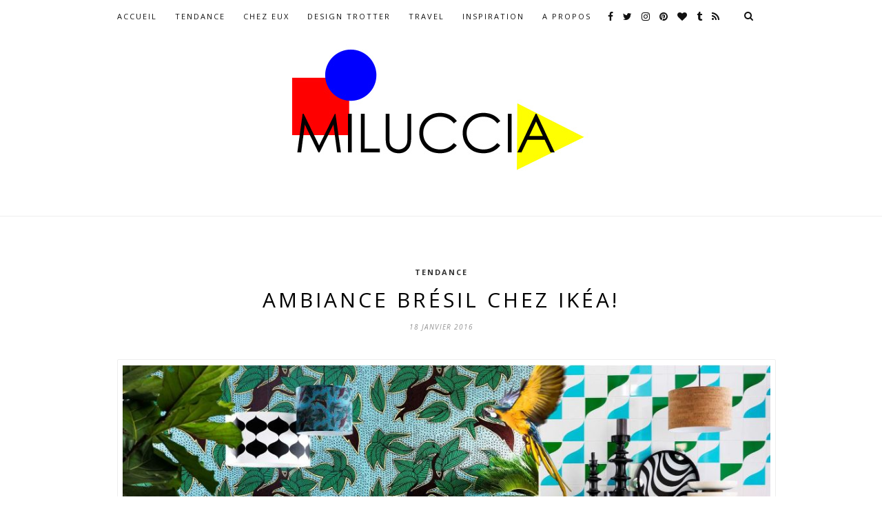

--- FILE ---
content_type: text/html; charset=UTF-8
request_url: http://miluccia.net/ambiance-bresil-chez-ikea/
body_size: 11660
content:
<!DOCTYPE html>
<html lang="fr-FR">
<head>

	<meta charset="UTF-8">
	<meta http-equiv="X-UA-Compatible" content="IE=edge">
	<meta name="viewport" content="width=device-width, initial-scale=1">

	<title>Ambiance Brésil chez Ikéa! &#8211; Miluccia | Inspiration décoration et design</title>

	<link rel="profile" href="http://gmpg.org/xfn/11" />
	
	
	<link rel="alternate" type="application/rss+xml" title="Miluccia | Inspiration décoration et design RSS Feed" href="http://miluccia.net/feed/" />
	<link rel="alternate" type="application/atom+xml" title="Miluccia | Inspiration décoration et design Atom Feed" href="http://miluccia.net/feed/atom/" />
	<link rel="pingback" href="http://miluccia.net/xmlrpc.php" />

	<link rel='dns-prefetch' href='//fonts.googleapis.com' />
<link rel='dns-prefetch' href='//s.w.org' />
<link rel="alternate" type="application/rss+xml" title="Miluccia | Inspiration décoration et design &raquo; Flux" href="http://miluccia.net/feed/" />
<link rel="alternate" type="application/rss+xml" title="Miluccia | Inspiration décoration et design &raquo; Flux des commentaires" href="http://miluccia.net/comments/feed/" />
<link rel="alternate" type="application/rss+xml" title="Miluccia | Inspiration décoration et design &raquo; Ambiance Brésil chez Ikéa! Flux des commentaires" href="http://miluccia.net/ambiance-bresil-chez-ikea/feed/" />
<!-- This site uses the Google Analytics by MonsterInsights plugin v7.10.0 - Using Analytics tracking - https://www.monsterinsights.com/ -->
<script type="text/javascript" data-cfasync="false">
	var mi_version         = '7.10.0';
	var mi_track_user      = true;
	var mi_no_track_reason = '';
	
	var disableStr = 'ga-disable-UA-59210772-1';

	/* Function to detect opted out users */
	function __gaTrackerIsOptedOut() {
		return document.cookie.indexOf(disableStr + '=true') > -1;
	}

	/* Disable tracking if the opt-out cookie exists. */
	if ( __gaTrackerIsOptedOut() ) {
		window[disableStr] = true;
	}

	/* Opt-out function */
	function __gaTrackerOptout() {
	  document.cookie = disableStr + '=true; expires=Thu, 31 Dec 2099 23:59:59 UTC; path=/';
	  window[disableStr] = true;
	}
	
	if ( mi_track_user ) {
		(function(i,s,o,g,r,a,m){i['GoogleAnalyticsObject']=r;i[r]=i[r]||function(){
			(i[r].q=i[r].q||[]).push(arguments)},i[r].l=1*new Date();a=s.createElement(o),
			m=s.getElementsByTagName(o)[0];a.async=1;a.src=g;m.parentNode.insertBefore(a,m)
		})(window,document,'script','//www.google-analytics.com/analytics.js','__gaTracker');

		__gaTracker('create', 'UA-59210772-1', 'auto');
		__gaTracker('set', 'forceSSL', true);
		__gaTracker('require', 'displayfeatures');
		__gaTracker('send','pageview');
	} else {
		console.log( "" );
		(function() {
			/* https://developers.google.com/analytics/devguides/collection/analyticsjs/ */
			var noopfn = function() {
				return null;
			};
			var noopnullfn = function() {
				return null;
			};
			var Tracker = function() {
				return null;
			};
			var p = Tracker.prototype;
			p.get = noopfn;
			p.set = noopfn;
			p.send = noopfn;
			var __gaTracker = function() {
				var len = arguments.length;
				if ( len === 0 ) {
					return;
				}
				var f = arguments[len-1];
				if ( typeof f !== 'object' || f === null || typeof f.hitCallback !== 'function' ) {
					console.log( 'Fonction actuellement pas en cours d’exécution __gaTracker(' + arguments[0] + " ....) parce que vous n’êtes pas suivi·e. " + mi_no_track_reason );
					return;
				}
				try {
					f.hitCallback();
				} catch (ex) {

				}
			};
			__gaTracker.create = function() {
				return new Tracker();
			};
			__gaTracker.getByName = noopnullfn;
			__gaTracker.getAll = function() {
				return [];
			};
			__gaTracker.remove = noopfn;
			window['__gaTracker'] = __gaTracker;
					})();
		}
</script>
<!-- / Google Analytics by MonsterInsights -->
		<script type="text/javascript">
			window._wpemojiSettings = {"baseUrl":"https:\/\/s.w.org\/images\/core\/emoji\/12.0.0-1\/72x72\/","ext":".png","svgUrl":"https:\/\/s.w.org\/images\/core\/emoji\/12.0.0-1\/svg\/","svgExt":".svg","source":{"concatemoji":"http:\/\/miluccia.net\/wp-includes\/js\/wp-emoji-release.min.js?ver=5.2.23"}};
			!function(e,a,t){var n,r,o,i=a.createElement("canvas"),p=i.getContext&&i.getContext("2d");function s(e,t){var a=String.fromCharCode;p.clearRect(0,0,i.width,i.height),p.fillText(a.apply(this,e),0,0);e=i.toDataURL();return p.clearRect(0,0,i.width,i.height),p.fillText(a.apply(this,t),0,0),e===i.toDataURL()}function c(e){var t=a.createElement("script");t.src=e,t.defer=t.type="text/javascript",a.getElementsByTagName("head")[0].appendChild(t)}for(o=Array("flag","emoji"),t.supports={everything:!0,everythingExceptFlag:!0},r=0;r<o.length;r++)t.supports[o[r]]=function(e){if(!p||!p.fillText)return!1;switch(p.textBaseline="top",p.font="600 32px Arial",e){case"flag":return s([55356,56826,55356,56819],[55356,56826,8203,55356,56819])?!1:!s([55356,57332,56128,56423,56128,56418,56128,56421,56128,56430,56128,56423,56128,56447],[55356,57332,8203,56128,56423,8203,56128,56418,8203,56128,56421,8203,56128,56430,8203,56128,56423,8203,56128,56447]);case"emoji":return!s([55357,56424,55356,57342,8205,55358,56605,8205,55357,56424,55356,57340],[55357,56424,55356,57342,8203,55358,56605,8203,55357,56424,55356,57340])}return!1}(o[r]),t.supports.everything=t.supports.everything&&t.supports[o[r]],"flag"!==o[r]&&(t.supports.everythingExceptFlag=t.supports.everythingExceptFlag&&t.supports[o[r]]);t.supports.everythingExceptFlag=t.supports.everythingExceptFlag&&!t.supports.flag,t.DOMReady=!1,t.readyCallback=function(){t.DOMReady=!0},t.supports.everything||(n=function(){t.readyCallback()},a.addEventListener?(a.addEventListener("DOMContentLoaded",n,!1),e.addEventListener("load",n,!1)):(e.attachEvent("onload",n),a.attachEvent("onreadystatechange",function(){"complete"===a.readyState&&t.readyCallback()})),(n=t.source||{}).concatemoji?c(n.concatemoji):n.wpemoji&&n.twemoji&&(c(n.twemoji),c(n.wpemoji)))}(window,document,window._wpemojiSettings);
		</script>
		<style type="text/css">
img.wp-smiley,
img.emoji {
	display: inline !important;
	border: none !important;
	box-shadow: none !important;
	height: 1em !important;
	width: 1em !important;
	margin: 0 .07em !important;
	vertical-align: -0.1em !important;
	background: none !important;
	padding: 0 !important;
}
</style>
	<link rel='stylesheet' id='wp-block-library-css'  href='http://miluccia.net/wp-includes/css/dist/block-library/style.min.css?ver=5.2.23' type='text/css' media='all' />
<link rel='stylesheet' id='contact-form-7-css'  href='http://miluccia.net/wp-content/plugins/contact-form-7/includes/css/styles.css?ver=5.1.1' type='text/css' media='all' />
<link rel='stylesheet' id='jpibfi-style-css'  href='http://miluccia.net/wp-content/plugins/jquery-pin-it-button-for-images/css/client.css?ver=3.0.2' type='text/css' media='all' />
<link rel='stylesheet' id='sp_style-css'  href='http://miluccia.net/wp-content/themes/hemlock/style.css?ver=5.2.23' type='text/css' media='all' />
<link rel='stylesheet' id='sp_responsive-css'  href='http://miluccia.net/wp-content/themes/hemlock/css/responsive.css?ver=5.2.23' type='text/css' media='all' />
<link rel='stylesheet' id='bxslider-css-css'  href='http://miluccia.net/wp-content/themes/hemlock/css/jquery.bxslider.css?ver=5.2.23' type='text/css' media='all' />
<link rel='stylesheet' id='slicknav-css-css'  href='http://miluccia.net/wp-content/themes/hemlock/css/slicknav.css?ver=5.2.23' type='text/css' media='all' />
<link rel='stylesheet' id='owl-css-css'  href='http://miluccia.net/wp-content/themes/hemlock/css/owl.carousel.css?ver=5.2.23' type='text/css' media='all' />
<link rel='stylesheet' id='owl-theme-css-css'  href='http://miluccia.net/wp-content/themes/hemlock/css/owl.theme.css?ver=5.2.23' type='text/css' media='all' />
<link rel='stylesheet' id='font-awesome-css'  href='http://miluccia.net/wp-content/themes/hemlock/css/font-awesome.min.css?ver=5.2.23' type='text/css' media='all' />
<link rel='stylesheet' id='default_headings_font-css'  href='http://fonts.googleapis.com/css?family=Open+Sans%3A300italic%2C400italic%2C700italic%2C400%2C700%2C300&#038;subset=latin%2Ccyrillic-ext&#038;ver=5.2.23' type='text/css' media='all' />
<link rel='stylesheet' id='default_body_font-css'  href='http://fonts.googleapis.com/css?family=Crimson+Text%3A400%2C700%2C400italic%2C700italic&#038;ver=5.2.23' type='text/css' media='all' />
<link rel='stylesheet' id='instag-slider-css'  href='http://miluccia.net/wp-content/plugins/instagram-slider-widget/assets/css/instag-slider.css?ver=1.4.3' type='text/css' media='all' />
<script type='text/javascript'>
/* <![CDATA[ */
var monsterinsights_frontend = {"js_events_tracking":"true","download_extensions":"doc,pdf,ppt,zip,xls,docx,pptx,xlsx","inbound_paths":"[{\"path\":\"\\\/go\\\/\",\"label\":\"affiliate\"},{\"path\":\"\\\/recommend\\\/\",\"label\":\"affiliate\"}]","home_url":"http:\/\/miluccia.net","hash_tracking":"false"};
/* ]]> */
</script>
<script type='text/javascript' src='http://miluccia.net/wp-content/plugins/google-analytics-for-wordpress/assets/js/frontend.min.js?ver=7.10.0'></script>
<script type='text/javascript' src='http://miluccia.net/wp-includes/js/jquery/jquery.js?ver=1.12.4-wp'></script>
<script type='text/javascript' src='http://miluccia.net/wp-includes/js/jquery/jquery-migrate.min.js?ver=1.4.1'></script>
<script type='text/javascript' src='http://miluccia.net/wp-content/plugins/instagram-slider-widget/assets/js/jquery.flexslider-min.js?ver=2.2'></script>
<link rel='https://api.w.org/' href='http://miluccia.net/wp-json/' />
<link rel="EditURI" type="application/rsd+xml" title="RSD" href="http://miluccia.net/xmlrpc.php?rsd" />
<link rel="wlwmanifest" type="application/wlwmanifest+xml" href="http://miluccia.net/wp-includes/wlwmanifest.xml" /> 
<link rel='prev' title='Quel style de cuisine choisir?' href='http://miluccia.net/quel-style-de-cuisine-choisir/' />
<link rel='next' title='Big Rush Chair par Hanna Maring' href='http://miluccia.net/big-rush-chair-par-hanna-maring/' />
<meta name="generator" content="WordPress 5.2.23" />
<link rel="canonical" href="http://miluccia.net/ambiance-bresil-chez-ikea/" />
<link rel='shortlink' href='http://miluccia.net/?p=10145' />
<link rel="alternate" type="application/json+oembed" href="http://miluccia.net/wp-json/oembed/1.0/embed?url=http%3A%2F%2Fmiluccia.net%2Fambiance-bresil-chez-ikea%2F" />
<link rel="alternate" type="text/xml+oembed" href="http://miluccia.net/wp-json/oembed/1.0/embed?url=http%3A%2F%2Fmiluccia.net%2Fambiance-bresil-chez-ikea%2F&#038;format=xml" />
<style type="text/css">
	a.pinit-button.custom span {
		}

	.pinit-hover {
		opacity: 0.5 !important;
		filter: alpha(opacity=50) !important;
	}
	a.pinit-button {
	border-bottom: 0 !important;
	box-shadow: none !important;
	margin-bottom: 0 !important;
}
a.pinit-button::after {
    display: none;
}</style>
				<script type="text/javascript">
			var _statcounter = _statcounter || [];
			_statcounter.push({"tags": {"author": "Miluccia"}});
		</script>
		    <style type="text/css">
	
		#logo { padding:0px 0; }
		
		#navigation, .slicknav_menu { background:#ffffff; }
		#navigation .menu li a, .slicknav_nav a { color:#111111; }
		#navigation .menu li a:hover {  color:#dd0404; }
		.slicknav_nav a:hover { color:#dd0404; background:none; }
		
		#navigation .menu .sub-menu, #navigation .menu .children { background: #ffffff; }
		#navigation ul.menu ul a, #navigation .menu ul ul a { border-color: #ffffff; color:#919191; }
		#navigation ul.menu ul a:hover, #navigation .menu ul ul a:hover { color: #111111; background:#ffffff; }
		
		#top-social a i { color:#111111; }
		#top-social a:hover i { color:#dd0404 }
		
		#top-search a { background:#ffffff }
		#top-search a { color:#111111 }
		#top-search a:hover { background:#ffffff; }
		#top-search a:hover { color:#dd0404; }
		
		.widget-title { background:#2d2d2d; color:#999999; }
		#sidebar .widget-title { background:#ffc9c9; color:#000000; }
										
		#footer-social  { background:#2d2d2d; }
		
		#footer-logo { background:#000000; }
		#footer-logo p { color:#000000; }
		
		#footer-copyright { background:#000000; }
		#footer-copyright p { color:#999999; }
		
		a, #footer-logo p i { color:#333333; }
		.post-entry blockquote p { border-left:3px solid #333333; }
		
		.post-header h1 a, .post-header h2 a, .post-header h1 { color: }
		
		.share-box { background:; border-color:#939393; }
		.share-box i { color:#dd3333; }
		.share-box:hover { background:#e8e8e8; border-color:#e8e8e8; }
		.share-box:hover > i { color:#0016bc; }
		
				
				.post-entry,
.post-share {
    font-family: "Open Sans", serif;
}
.slicknav_menu .slicknav_icon-bar {
    background-color: #000;
}
#logo {
    max-height: 215px;
    margin-bottom: 50px;
    opacity: 1;
    -webkit-transition: all 0.8s;
    -moz-transition: all 0.8s;
    -ms-transition: all 0.8s;
    -o-transition: all 0.8s;
    transition: all 0.8s;
}
#logo.smallLogo {
    max-height:0px;
    margin-top: -20px;
    margin-bottom: 70px;
    opacity:0;
}
#owl-demo .item .feat-overlay {
    background: rgba(0,0,0,.2);
}
#owl-demo .item .feat-overlay .feat-cat {
    display: none;
}
#owl-demo .item .feat-overlay h3 a {
    font-size: 19px;
    text-transform: uppercase;
}
@media screen and ( min-width: 960px ) {
    .home .sp-grid li {
        width: 458px;
    }
    .home .sp-grid li:nth-child(3n+3) {
        margin-right: 16px;
    }
    .home .sp-grid li:nth-child(2n+2) {
        margin-right: 0;
    }
}
.home .sp-grid li .item p {
        display: none;
}
.home #sidebar {
    width: 100%;
}
.home #sidebar .widget {
    width: 100%;
}
.home #sidebar img {
    width: 100%;
    max-width: 100%;
    
}
#text-7 h4 ,
#text-4 h4 {
        display: none;
    
}
#text-4 img {
    max-width: 100%;
}
.post-share {
    background: url(/wp-content/themes/hemlock/img/line.gif) repeat-x center 57px;
}
.post-share a {
    margin-top: 10px;
}
///////////
				
    </style>
    	
</head>

<body class="post-template-default single single-post postid-10145 single-format-standard">
	
	<nav id="navigation">
	
		<div class="container">
			
			<div id="navigation-wrapper">
			<ul id="menu-portraits" class="menu"><li id="menu-item-10537" class="menu-item menu-item-type-custom menu-item-object-custom menu-item-home menu-item-10537"><a href="http://miluccia.net/">Accueil</a></li>
<li id="menu-item-3728" class="menu-item menu-item-type-taxonomy menu-item-object-category current-post-ancestor current-menu-parent current-post-parent menu-item-has-children menu-item-3728"><a href="http://miluccia.net/category/tendance/">TENDANCE</a>
<ul class="sub-menu">
	<li id="menu-item-10511" class="menu-item menu-item-type-taxonomy menu-item-object-category menu-item-10511"><a href="http://miluccia.net/category/shopping-2/">SHOPPING</a></li>
</ul>
</li>
<li id="menu-item-3691" class="menu-item menu-item-type-taxonomy menu-item-object-category menu-item-3691"><a href="http://miluccia.net/category/chez-eux/">CHEZ EUX</a></li>
<li id="menu-item-3692" class="menu-item menu-item-type-taxonomy menu-item-object-category menu-item-3692"><a href="http://miluccia.net/category/design-trotter/">DESIGN TROTTER</a></li>
<li id="menu-item-3693" class="menu-item menu-item-type-taxonomy menu-item-object-category menu-item-3693"><a href="http://miluccia.net/category/travel/">TRAVEL</a></li>
<li id="menu-item-3719" class="menu-item menu-item-type-taxonomy menu-item-object-category menu-item-has-children menu-item-3719"><a href="http://miluccia.net/category/inspiration/">INSPIRATION</a>
<ul class="sub-menu">
	<li id="menu-item-3720" class="menu-item menu-item-type-taxonomy menu-item-object-category menu-item-3720"><a href="http://miluccia.net/category/inspiration/diy/">DIY</a></li>
	<li id="menu-item-3723" class="menu-item menu-item-type-taxonomy menu-item-object-category menu-item-3723"><a href="http://miluccia.net/category/inspiration/graphique/">Graphique</a></li>
	<li id="menu-item-3724" class="menu-item menu-item-type-taxonomy menu-item-object-category menu-item-3724"><a href="http://miluccia.net/category/inspiration/kids/">Kids</a></li>
	<li id="menu-item-3726" class="menu-item menu-item-type-taxonomy menu-item-object-category menu-item-3726"><a href="http://miluccia.net/category/inspiration/rien-que-pour-vos-yeux/">Rien que pour vos yeux</a></li>
</ul>
</li>
<li id="menu-item-4370" class="menu-item menu-item-type-post_type menu-item-object-page menu-item-has-children menu-item-4370"><a href="http://miluccia.net/about/">A Propos</a>
<ul class="sub-menu">
	<li id="menu-item-4449" class="menu-item menu-item-type-post_type menu-item-object-page menu-item-4449"><a href="http://miluccia.net/about/about-2/">ABOUT</a></li>
	<li id="menu-item-5306" class="menu-item menu-item-type-post_type menu-item-object-page menu-item-5306"><a href="http://miluccia.net/about/friends/">FRIENDS</a></li>
	<li id="menu-item-4430" class="menu-item menu-item-type-post_type menu-item-object-page menu-item-4430"><a href="http://miluccia.net/about/presse/">PRESSE</a></li>
</ul>
</li>
</ul>			</div>
				
			<div class="menu-mobile"></div>
			
						<div id="top-search">
					<a href="#"><i class="fa fa-search"></i></a>
			</div>
			<div class="show-search">
				<form role="search" method="get" id="searchform" action="http://miluccia.net/">
    <div>
		<input type="text" placeholder="Search and hit enter..." name="s" id="s" />
	 </div>
</form>			</div>
						
						<div id="top-social">
				
				<a href="http://facebook.com/pages/Miluccia/112104518859499" target="_blank"><i class="fa fa-facebook"></i></a>				<a href="http://twitter.com/Miluccia_" target="_blank"><i class="fa fa-twitter"></i></a>				<a href="http://instagram.com/Miluccia" target="_blank"><i class="fa fa-instagram"></i></a>				<a href="http://pinterest.com/Miluccia" target="_blank"><i class="fa fa-pinterest"></i></a>				<a href="http://bloglovin.com/Miluccia" target="_blank"><i class="fa fa-heart"></i></a>								<a href="http://miluccia.tumblr.com/" target="_blank"><i class="fa fa-tumblr"></i></a>																<a href="http://miluccia.net/feed/" target="_blank"><i class="fa fa-rss"></i></a>				
			</div>
						
		</div>
		
	</nav>
	
	<header id="header">
		
		<div class="container">
			
			<div id="logo">
				
									
											<h2><a href="http://miluccia.net"><img src="http://milucciapq.cluster011.ovh.net/wp-content/uploads/2015/01/NOUVEAU-logo-500-miluccia.jpg" alt="Miluccia | Inspiration décoration et design" /></a></h2>
										
								
			</div>
			
		</div>
	
	</header>	
	<div class="container ">
	
	<div id="main">
	
								
		<article id="post-10145" class="post-10145 post type-post status-publish format-standard has-post-thumbnail hentry category-tendance tag-bresil tag-ikea">
		
	<div class="post-header">
		
					<span class="cat"><a href="http://miluccia.net/category/tendance/" title="View all posts in TENDANCE" >TENDANCE</a></span>
				
					<h1>Ambiance Brésil chez Ikéa!</h1>
				
					<span class="date">18 janvier 2016</span>
				
	</div>
	
			
								
		
	<div class="post-entry">
	
		<input class="jpibfi" type="hidden">
		<style type='text/css'>
			#gallery-1 {
				margin: auto;
			}
			#gallery-1 .gallery-item {
				float: left;
				margin-top: 10px;
				text-align: center;
				width: 100%;
			}
			#gallery-1 img {
				border: 2px solid #cfcfcf;
			}
			#gallery-1 .gallery-caption {
				margin-left: 0;
			}
			/* see gallery_shortcode() in wp-includes/media.php */
		</style>
		<div id='gallery-1' class='gallery galleryid-10145 gallery-columns-1 gallery-size-full'><dl class='gallery-item'>
			<dt class='gallery-icon landscape'>
				<img width="998" height="563" src="http://miluccia.net/wp-content/uploads/2016/01/Tillfalle-collection-limitee-ikea-bresil-rio-de-janeiro-miluccia-2.jpg" class="attachment-full size-full" alt="IKEA-TIFFFALLE-BRESIL-COLLECTION-EDITION-LIMITEE" srcset="http://miluccia.net/wp-content/uploads/2016/01/Tillfalle-collection-limitee-ikea-bresil-rio-de-janeiro-miluccia-2.jpg 998w, http://miluccia.net/wp-content/uploads/2016/01/Tillfalle-collection-limitee-ikea-bresil-rio-de-janeiro-miluccia-2-300x169.jpg 300w, http://miluccia.net/wp-content/uploads/2016/01/Tillfalle-collection-limitee-ikea-bresil-rio-de-janeiro-miluccia-2-768x433.jpg 768w, http://miluccia.net/wp-content/uploads/2016/01/Tillfalle-collection-limitee-ikea-bresil-rio-de-janeiro-miluccia-2-940x530.jpg 940w" sizes="(max-width: 998px) 100vw, 998px" />
			</dt></dl><br style="clear: both" />
		</div>

<p>&nbsp;</p>
<p>Embarquement immédiat pour Rio de Janeiro!</p>
<p style="text-align: justify;">En février,<a href="http://livethemma.ikea.se/nyhet-tillfalle-flort-med-brasilien/" target="_blank"> <span style="color: #ff0000;"><strong>IKEA</strong></span></a> lance une nouvelle collection de meubles et d&rsquo;accessoires en édition limitée, <span style="color: #ff0000;"><strong>Tillfälle</strong></span>, ambiance tropicale et brésilienne garantie! Des petits meubles d&rsquo;appoint, table, buffet, banc en bois, des tissus aux couleurs et aux imprimés tropicaux, du carrelage inspiré de ceux d&rsquo;Oscar Niemeyer, des coussins, des bougeoirs, de la vaisselle, etc&#8230; de quoi nous régaler et nous redonner des couleurs en attendant la période estivale!</p>
<p>&nbsp;</p>
<p>&nbsp;</p>

		<style type='text/css'>
			#gallery-2 {
				margin: auto;
			}
			#gallery-2 .gallery-item {
				float: left;
				margin-top: 10px;
				text-align: center;
				width: 100%;
			}
			#gallery-2 img {
				border: 2px solid #cfcfcf;
			}
			#gallery-2 .gallery-caption {
				margin-left: 0;
			}
			/* see gallery_shortcode() in wp-includes/media.php */
		</style>
		<div id='gallery-2' class='gallery galleryid-10145 gallery-columns-1 gallery-size-full'><dl class='gallery-item'>
			<dt class='gallery-icon landscape'>
				<img width="750" height="750" src="http://miluccia.net/wp-content/uploads/2016/01/tillfalle-collection-limitee-ikea-bresil-rio-de-janeiro-miluccia-16-e1453120298144.jpg" class="attachment-full size-full" alt="IKEA-TIFFFALLE-BRESIL-COLLECTION-EDITION-LIMITEE" />
			</dt></dl><br style="clear: both" /><dl class='gallery-item'>
			<dt class='gallery-icon landscape'>
				<img width="750" height="750" src="http://miluccia.net/wp-content/uploads/2016/01/tillfalle-collection-limitee-ikea-bresil-rio-de-janeiro-miluccia-17-e1453120308709.jpg" class="attachment-full size-full" alt="IKEA-TIFFFALLE-BRESIL-COLLECTION-EDITION-LIMITEE" />
			</dt></dl><br style="clear: both" /><dl class='gallery-item'>
			<dt class='gallery-icon portrait'>
				<img width="750" height="972" src="http://miluccia.net/wp-content/uploads/2016/01/Tillfalle-collection-limitee-ikea-bresil-rio-de-janeiro-miluccia-15-e1453120318733.jpg" class="attachment-full size-full" alt="IKEA-TIFFFALLE-BRESIL-COLLECTION-EDITION-LIMITEE" />
			</dt></dl><br style="clear: both" /><dl class='gallery-item'>
			<dt class='gallery-icon portrait'>
				<img width="750" height="1000" src="http://miluccia.net/wp-content/uploads/2016/01/Tillfalle-collection-limitee-ikea-bresil-rio-de-janeiro-miluccia-12-e1453120331148.jpg" class="attachment-full size-full" alt="IKEA-TIFFFALLE-BRESIL-COLLECTION-EDITION-LIMITEE" />
			</dt></dl><br style="clear: both" /><dl class='gallery-item'>
			<dt class='gallery-icon landscape'>
				<img width="750" height="631" src="http://miluccia.net/wp-content/uploads/2016/01/Tillfalle-collection-limitee-ikea-bresil-rio-de-janeiro-miluccia-9-e1453120342954.jpg" class="attachment-full size-full" alt="IKEA-TIFFFALLE-BRESIL-COLLECTION-EDITION-LIMITEE" />
			</dt></dl><br style="clear: both" /><dl class='gallery-item'>
			<dt class='gallery-icon landscape'>
				<img width="750" height="673" src="http://miluccia.net/wp-content/uploads/2016/01/Tillfalle-collection-limitee-ikea-bresil-rio-de-janeiro-miluccia-6-e1453120349618.jpg" class="attachment-full size-full" alt="IKEA-TIFFFALLE-BRESIL-COLLECTION-EDITION-LIMITEE" />
			</dt></dl><br style="clear: both" /><dl class='gallery-item'>
			<dt class='gallery-icon landscape'>
				<img width="750" height="685" src="http://miluccia.net/wp-content/uploads/2016/01/Tillfalle-collection-limitee-ikea-bresil-rio-de-janeiro-miluccia-4-e1453120357747.jpg" class="attachment-full size-full" alt="IKEA-TIFFFALLE-BRESIL-COLLECTION-EDITION-LIMITEE" />
			</dt></dl><br style="clear: both" /><dl class='gallery-item'>
			<dt class='gallery-icon landscape'>
				<img width="750" height="678" src="http://miluccia.net/wp-content/uploads/2016/01/Tillfalle-collection-limitee-ikea-bresil-rio-de-janeiro-miluccia-8-e1453120482858.jpg" class="attachment-full size-full" alt="" />
			</dt></dl><br style="clear: both" /><dl class='gallery-item'>
			<dt class='gallery-icon landscape'>
				<img width="750" height="644" src="http://miluccia.net/wp-content/uploads/2016/01/Tillfalle-collection-limitee-ikea-bresil-rio-de-janeiro-miluccia-10-e1453120490142.jpg" class="attachment-full size-full" alt="" />
			</dt></dl><br style="clear: both" /><dl class='gallery-item'>
			<dt class='gallery-icon landscape'>
				<img width="750" height="563" src="http://miluccia.net/wp-content/uploads/2016/01/Tillfalle-collection-limitee-ikea-bresil-rio-de-janeiro-miluccia-11-e1453120498515.jpg" class="attachment-full size-full" alt="" />
			</dt></dl><br style="clear: both" />
		</div>

<p>&nbsp;</p>
<p>&nbsp;</p>
<p>&nbsp;</p>
<p>&nbsp;</p>
				
							<div class="post-tags">
				<a href="http://miluccia.net/tag/bresil/" rel="tag">brésil</a><a href="http://miluccia.net/tag/ikea/" rel="tag">IKEA</a>			</div>
						
	</div>
	
		<div class="post-share">
		
		<a target="_blank" href="https://www.facebook.com/sharer/sharer.php?u=http://miluccia.net/ambiance-bresil-chez-ikea/"><span class="share-box"><i class="fa fa-facebook"></i></span></a>
		<a target="_blank" href="https://twitter.com/intent/tweet/?text=Check%20out%20this%20article:%20Ambiance+Br%C3%A9sil+chez+Ik%C3%A9a%21%20-%20http://miluccia.net/ambiance-bresil-chez-ikea/"><span class="share-box"><i class="fa fa-twitter"></i></span></a>
				<a target="_blank" data-pin-do="none" href="https://pinterest.com/pin/create/button/?url=http://miluccia.net/ambiance-bresil-chez-ikea/&media=http://miluccia.net/wp-content/uploads/2016/01/Tillfalle-collection-limitee-ikea-bresil-rio-de-janeiro-miluccia-2.jpg&description=Ambiance+Br%C3%A9sil+chez+Ik%C3%A9a%21"><span class="share-box"><i class="fa fa-pinterest"></i></span></a>
		<a target="_blank" href="https://plus.google.com/share?url=http://miluccia.net/ambiance-bresil-chez-ikea/"><span class="share-box"><i class="fa fa-google-plus"></i></span></a>
		<a href="http://miluccia.net/ambiance-bresil-chez-ikea/#comments"><span class="share-box"><i class="fa fa-comment-o"></i></span></a>		
	</div>
		
				<div class="post-author">
		
	<div class="author-img">
		<img alt='' src='http://2.gravatar.com/avatar/2a9bc59394d79f2b0f7794e8c9fc224d?s=100&#038;d=mm&#038;r=g' srcset='http://2.gravatar.com/avatar/2a9bc59394d79f2b0f7794e8c9fc224d?s=200&#038;d=mm&#038;r=g 2x' class='avatar avatar-100 photo' height='100' width='100' />	</div>
	
	<div class="author-content">
		<h5><a href="http://miluccia.net/author/miluccia/" title="Articles par Miluccia" rel="author">Miluccia</a></h5>
		<p></p>
													</div>
	
</div>			
						<div class="post-related"><div class="post-box"><h4 class="post-box-title">You Might Also Like</h4></div>
						<div class="item-related">
					
										<a href="http://miluccia.net/coups-de-coeur-maison-et-objet-janvier-2014/"><input class="jpibfi" type="hidden"><img width="150" height="100" src="http://miluccia.net/wp-content/uploads/2014/02/maison-amp-objet_miluccia-440x294.jpg" class="attachment-thumb size-thumb wp-post-image" alt="" data-jpibfi-post-excerpt="" data-jpibfi-post-url="http://miluccia.net/coups-de-coeur-maison-et-objet-janvier-2014/" data-jpibfi-post-title="Coups de coeur Maison et Objet janvier 2014" data-jpibfi-src="http://miluccia.net/wp-content/uploads/2014/02/maison-amp-objet_miluccia-440x294.jpg" ></a>
										
					<h3><a href="http://miluccia.net/coups-de-coeur-maison-et-objet-janvier-2014/">Coups de coeur Maison et Objet janvier 2014</a></h3>
					<span class="date">12 février 2014</span>
					
				</div>
						<div class="item-related">
					
										<a href="http://miluccia.net/pop-up-store-a-paris-du-10-au-14-avril-2013/"><input class="jpibfi" type="hidden"><img width="150" height="105" src="http://miluccia.net/wp-content/uploads/2013/03/FLYER-A51-420x294.jpg" class="attachment-thumb size-thumb wp-post-image" alt="" data-jpibfi-post-excerpt="" data-jpibfi-post-url="http://miluccia.net/pop-up-store-a-paris-du-10-au-14-avril-2013/" data-jpibfi-post-title="Pop up store à Paris du 10 au 14 avril 2013" data-jpibfi-src="http://miluccia.net/wp-content/uploads/2013/03/FLYER-A51-420x294.jpg" ></a>
										
					<h3><a href="http://miluccia.net/pop-up-store-a-paris-du-10-au-14-avril-2013/">Pop up store à Paris du 10 au 14 avril 2013</a></h3>
					<span class="date">25 mars 2013</span>
					
				</div>
						<div class="item-related">
					
										<a href="http://miluccia.net/i-see-i-like-4/"><input class="jpibfi" type="hidden"><img width="150" height="100" src="http://miluccia.net/wp-content/uploads/2012/02/desaccord-440x294.jpg" class="attachment-thumb size-thumb wp-post-image" alt="" data-jpibfi-post-excerpt="" data-jpibfi-post-url="http://miluccia.net/i-see-i-like-4/" data-jpibfi-post-title="I see &#038; I like" data-jpibfi-src="http://miluccia.net/wp-content/uploads/2012/02/desaccord-440x294.jpg" ></a>
										
					<h3><a href="http://miluccia.net/i-see-i-like-4/">I see &#038; I like</a></h3>
					<span class="date">2 février 2012</span>
					
				</div>
		</div>			
	<div class="post-comments" id="comments">
	
	<div class="post-box"><h4 class="post-box-title">3 Comments</h4></div><div class='comments'>		<li class="comment even thread-even depth-1" id="comment-5905">
			
			<div class="thecomment">
						
				<div class="author-img">
					<img alt='' src='http://1.gravatar.com/avatar/121f755c3eb0ace69bd8ae98f5cd3685?s=50&#038;d=mm&#038;r=g' srcset='http://1.gravatar.com/avatar/121f755c3eb0ace69bd8ae98f5cd3685?s=100&#038;d=mm&#038;r=g 2x' class='avatar avatar-50 photo' height='50' width='50' />				</div>
				
				<div class="comment-text">
					<span class="reply">
						<a rel='nofollow' class='comment-reply-link' href='/ambiance-bresil-chez-ikea/?replytocom=5905#respond' data-commentid="5905" data-postid="10145" data-belowelement="comment-5905" data-respondelement="respond" aria-label='Répondre à Magali de Laval'>Reply</a>											</span>
					<span class="author">Magali de Laval</span>
					<span class="date">18 janvier 2016 at 1:57  </span>
										<p>J&rsquo;adore le carrelage ! La bise</p>
				</div>
						
			</div>
			
			
		</li>

		</li><!-- #comment-## -->
		<li class="comment odd alt thread-odd thread-alt depth-1" id="comment-5906">
			
			<div class="thecomment">
						
				<div class="author-img">
					<img alt='' src='http://1.gravatar.com/avatar/46e53585bb039e7a30ae17710920c63f?s=50&#038;d=mm&#038;r=g' srcset='http://1.gravatar.com/avatar/46e53585bb039e7a30ae17710920c63f?s=100&#038;d=mm&#038;r=g 2x' class='avatar avatar-50 photo' height='50' width='50' />				</div>
				
				<div class="comment-text">
					<span class="reply">
						<a rel='nofollow' class='comment-reply-link' href='/ambiance-bresil-chez-ikea/?replytocom=5906#respond' data-commentid="5906" data-postid="10145" data-belowelement="comment-5906" data-respondelement="respond" aria-label='Répondre à Véronique du Blog Berenice Big !'>Reply</a>											</span>
					<span class="author"><a href='http://berenicebig.blogspot.com' rel='external nofollow' class='url'>Véronique du Blog Berenice Big !</a></span>
					<span class="date">18 janvier 2016 at 2:26  </span>
										<p>Houla les belle nouvelles choses !!!</p>
				</div>
						
			</div>
			
			
		</li>

		</li><!-- #comment-## -->
		<li class="pingback even thread-even depth-1" id="comment-13874">
			
			<div class="thecomment">
						
				<div class="author-img">
									</div>
				
				<div class="comment-text">
					<span class="reply">
						<a rel='nofollow' class='comment-reply-link' href='/ambiance-bresil-chez-ikea/?replytocom=13874#respond' data-commentid="13874" data-postid="10145" data-belowelement="comment-13874" data-respondelement="respond" aria-label='Répondre à Les coussins par Clara Ajmar - MRC Architecte d&#039;intérieur et Paysagiste'>Reply</a>											</span>
					<span class="author"><a href='https://petale-de-carreaux.fr/les-coussins' rel='external nofollow' class='url'>Les coussins par Clara Ajmar - MRC Architecte d&#039;intérieur et Paysagiste</a></span>
					<span class="date">12 juin 2017 at 11:48  </span>
										<p>[&#8230;] Miluccia [&#8230;]</p>
				</div>
						
			</div>
			
			
		</li>

		</li><!-- #comment-## -->
</div><div id='comments_pagination'></div>	<div id="respond" class="comment-respond">
		<h3 id="reply-title" class="comment-reply-title">Leave a Reply <small><a rel="nofollow" id="cancel-comment-reply-link" href="/ambiance-bresil-chez-ikea/#respond" style="display:none;">Cancel Reply</a></small></h3>			<form action="http://miluccia.net/wp-comments-post.php" method="post" id="commentform" class="comment-form">
				<p class="comment-form-comment"><textarea id="comment" name="comment" cols="45" rows="8" aria-required="true"></textarea></p><p class="comment-form-author"><label for="author">Nom <span class="required">*</span></label> <input id="author" name="author" type="text" value="" size="30" maxlength="245" required='required' /></p>
<p class="comment-form-email"><label for="email">Adresse de messagerie <span class="required">*</span></label> <input id="email" name="email" type="text" value="" size="30" maxlength="100" aria-describedby="email-notes" required='required' /></p>
<p class="comment-form-url"><label for="url">Site web</label> <input id="url" name="url" type="text" value="" size="30" maxlength="200" /></p>
<p class="form-submit"><input name="submit" type="submit" id="submit" class="submit" value="Post Comment" /> <input type='hidden' name='comment_post_ID' value='10145' id='comment_post_ID' />
<input type='hidden' name='comment_parent' id='comment_parent' value='0' />
</p><p style="display: none;"><input type="hidden" id="akismet_comment_nonce" name="akismet_comment_nonce" value="2505c140db" /></p><p style="display: none;"><input type="hidden" id="ak_js" name="ak_js" value="76"/></p>			</form>
			</div><!-- #respond -->
	<p class="akismet_comment_form_privacy_notice">Ce site utilise Akismet pour réduire les indésirables. <a href="https://akismet.com/privacy/" target="_blank" rel="nofollow noopener">En savoir plus sur comment les données de vos commentaires sont utilisées</a>.</p>

</div> <!-- end comments div -->
	
				<div class="post-pagination">
		
		
		<div class="prev-post">
		<a href="http://miluccia.net/quel-style-de-cuisine-choisir/">
		<div class="arrow">
			<i class="fa fa-angle-left"></i>
		</div>
		<div class="pagi-text">
			<span>Previous Post</span>
			<h5>Quel style de cuisine choisir?</h5>
		</div>
		</a>
	</div>
		
		<div class="next-post">
		<a href="http://miluccia.net/big-rush-chair-par-hanna-maring/">
		<div class="arrow">
			<i class="fa fa-angle-right"></i>
		</div>
		<div class="pagi-text">
			<span>Next Post</span>
			<h5>Big Rush Chair par Hanna Maring</h5>
		</div>
		</a>
	</div>
			
</div>			
</article>							
		
	</div>
	
	
	<!-- END CONTAINER -->
	</div>
	
		<div id="widget-area">
	
		<div class="container">
			
			<div class="footer-widget-wrapper">
				<div id="text-4" class="widget first widget_text"><h4 class="widget-title">Bandeau pub : Lien + image de 480px de large et 332px de haut</h4>			<div class="textwidget"><a href='http://pinterest.com/Miluccia'target='_blank'>

<img src="http://miluccia.net/wp-content/uploads/2015/03/miluccia_wigdet.jpg" alt="pub miluccia"/>

</a></div>
		</div>			</div>
			
			<div class="footer-widget-wrapper">
				<div id="solopine_latest_news_widget-7" class="widget solopine_latest_news_widget"><h4 class="widget-title">Chez Eux</h4>			<ul class="side-newsfeed">
			
						
				<li>
				
					<div class="side-item">
											
												<div class="side-image">
							<a href="http://miluccia.net/chez-miluccia/" rel="bookmark" title="Permanent Link: Chez Miluccia"><input class="jpibfi" type="hidden"><img width="150" height="100" src="http://miluccia.net/wp-content/uploads/2017/05/casa-miluccia-440x294.jpg" class="side-item-thumb wp-post-image" alt="farrow and ball -miluccia-peinture-design-london-" data-jpibfi-post-excerpt="" data-jpibfi-post-url="http://miluccia.net/chez-miluccia/" data-jpibfi-post-title="Chez Miluccia" data-jpibfi-src="http://miluccia.net/wp-content/uploads/2017/05/casa-miluccia-440x294.jpg" ></a>
						</div>
												<div class="side-item-text">
							<h4><a href="http://miluccia.net/chez-miluccia/" rel="bookmark" title="Permanent Link: Chez Miluccia">Chez Miluccia</a></h4>
							<span class="side-item-meta">19 mai 2017</span>
						</div>
					</div>
				
				</li>
			
						
				<li>
				
					<div class="side-item">
											
												<div class="side-image">
							<a href="http://miluccia.net/chez-monique-et-regis-a-strasbourg/" rel="bookmark" title="Permanent Link: Chez Monique et Régis à Strasbourg"><input class="jpibfi" type="hidden"><img width="150" height="100" src="http://miluccia.net/wp-content/uploads/2017/04/fullsizeoutput_4d7f-440x294.jpeg" class="side-item-thumb wp-post-image" alt="farrow and ball-peinture-house tour-strasbourg" data-jpibfi-post-excerpt="" data-jpibfi-post-url="http://miluccia.net/chez-monique-et-regis-a-strasbourg/" data-jpibfi-post-title="Chez Monique et Régis à Strasbourg" data-jpibfi-src="http://miluccia.net/wp-content/uploads/2017/04/fullsizeoutput_4d7f-440x294.jpeg" ></a>
						</div>
												<div class="side-item-text">
							<h4><a href="http://miluccia.net/chez-monique-et-regis-a-strasbourg/" rel="bookmark" title="Permanent Link: Chez Monique et Régis à Strasbourg">Chez Monique et Régis à Strasbourg</a></h4>
							<span class="side-item-meta">20 avril 2017</span>
						</div>
					</div>
				
				</li>
			
						
				<li>
				
					<div class="side-item">
											
												<div class="side-image">
							<a href="http://miluccia.net/la-galerie-fou-du-roi/" rel="bookmark" title="Permanent Link: La galerie fou du roi"><input class="jpibfi" type="hidden"><img width="150" height="100" src="http://miluccia.net/wp-content/uploads/2017/04/RTLL7308-440x294.jpg" class="side-item-thumb wp-post-image" alt="galerie fou du roi-design-shop-strasbourg-farrow and ball-vitra" data-jpibfi-post-excerpt="" data-jpibfi-post-url="http://miluccia.net/la-galerie-fou-du-roi/" data-jpibfi-post-title="La galerie fou du roi" data-jpibfi-src="http://miluccia.net/wp-content/uploads/2017/04/RTLL7308-440x294.jpg" ></a>
						</div>
												<div class="side-item-text">
							<h4><a href="http://miluccia.net/la-galerie-fou-du-roi/" rel="bookmark" title="Permanent Link: La galerie fou du roi">La galerie fou du roi</a></h4>
							<span class="side-item-meta">7 avril 2017</span>
						</div>
					</div>
				
				</li>
			
												
			</ul>
			
		</div>			</div>
			
			<div class="footer-widget-wrapper last">
				<div id="jr_insta_slider-3" class="widget last jr-insta-slider"><h4 class="widget-title">FOLLOW on Instagram</h4><div class='jr-insta-thumb'>
<ul class='no-bullet thumbnails jr_col_3'>
<li><a href="http://miluccia.net/wp-content/uploads/2018/03/28428809_788539708001449_2583792376120082432_n.jpg" target="_blank" title="Sunday Morning mypleasure loveflowers springsoon athome"><img src="" alt="Sunday Morning mypleasure loveflowers springsoon athome" title="Sunday Morning mypleasure loveflowers springsoon athome" /></a></li><li><a href="http://miluccia.net/wp-content/uploads/2018/03/28429532_176773546442770_6827577749444493312_n.jpg" target="_blank" title="x2728 chambrenumero"><img src="" alt="x2728 chambrenumero" title="x2728 chambrenumero" /></a></li><li><a href="http://miluccia.net/wp-content/uploads/2018/03/28154354_1997835120538787_529253035881267200_n.jpg" target="_blank" title="MARS Youhoooouu springsoon happy jump"><img src="" alt="MARS Youhoooouu springsoon happy jump" title="MARS Youhoooouu springsoon happy jump" /></a></li><li><a href="http://miluccia.net/wp-content/uploads/2018/02/28155831_199366453982269_8929500998548848640_n.jpg" target="_blank" title="Un air de printemps loveflowers wantspring"><img src="" alt="Un air de printemps loveflowers wantspring" title="Un air de printemps loveflowers wantspring" /></a></li><li><a href="http://miluccia.net/wp-content/uploads/2018/02/27877878_218128585430876_7241720348918415360_n.jpg" target="_blank" title="Artisanat brsilien familygift amazonie brasil artisanat athome artisanatbresilien paratyarmazem paraty"><img src="" alt="Artisanat brsilien familygift amazonie brasil artisanat athome artisanatbresilien paratyarmazem paraty" title="Artisanat brsilien familygift amazonie brasil artisanat athome artisanatbresilien paratyarmazem paraty" /></a></li><li><a href="http://miluccia.net/wp-content/uploads/2018/02/27879389_195681281027851_8938956227317071872_n.jpg" target="_blank" title="Perfection for me interiors georgenelson midcenturymodern inspiration interiorinspiration"><img src="" alt="Perfection for me interiors georgenelson midcenturymodern inspiration interiorinspiration" title="Perfection for me interiors georgenelson midcenturymodern inspiration interiorinspiration" /></a></li><li><a href="http://miluccia.net/wp-content/uploads/2018/02/27892072_983777251787914_1689846511719940096_n.jpg" target="_blank" title="Chez surtout entre potes strasbourg cafeboutique cafestrasbourg interiors bienfaitparis"><img src="" alt="Chez surtout entre potes strasbourg cafeboutique cafestrasbourg interiors bienfaitparis" title="Chez surtout entre potes strasbourg cafeboutique cafestrasbourg interiors bienfaitparis" /></a></li><li><a href="http://miluccia.net/wp-content/uploads/2018/02/27576390_221259731780212_1382791886615347200_n.jpg" target="_blank" title="x2764xfe0f LOVE onpeutselacherhein"><img src="" alt="x2764xfe0f LOVE onpeutselacherhein" title="x2764xfe0f LOVE onpeutselacherhein" /></a></li><li><a href="http://miluccia.net/wp-content/uploads/2018/02/27574074_388644104939671_1915996030415929344_n.jpg" target="_blank" title="New beautiful place in Strasbourg from my friend cafeboutique snack"><img src="" alt="New beautiful place in Strasbourg from my friend cafeboutique snack" title="New beautiful place in Strasbourg from my friend cafeboutique snack" /></a></li></ul>
</div></div>			</div>
			
		</div>
		
	</div>
		
	<div id="footer-instagram">
					
		<div id="jr_insta_slider-6" class="widget-instagram jr-insta-slider"><h4 class="instagram-heading">Miluccia en Coulisses</h4><div class='jr-insta-thumb'>
<ul class='no-bullet thumbnails no-border jr_col_3'>
<li><a href="https://www.instagram.com/p/BgLbRoqg8xc/" target="_blank" title="Sunday Morning mypleasure loveflowers springsoon athome"><img src="" alt="Sunday Morning mypleasure loveflowers springsoon athome" title="Sunday Morning mypleasure loveflowers springsoon athome" /></a></li><li><a href="https://www.instagram.com/p/Bf3U5WVHArP/" target="_blank" title="x2728 chambrenumero"><img src="" alt="x2728 chambrenumero" title="x2728 chambrenumero" /></a></li><li><a href="https://www.instagram.com/p/BfxfTIhnygg/" target="_blank" title="MARS Youhoooouu springsoon happy jump"><img src="" alt="MARS Youhoooouu springsoon happy jump" title="MARS Youhoooouu springsoon happy jump" /></a></li><li><a href="https://www.instagram.com/p/BfbaRTDHOQk/" target="_blank" title="Un air de printemps loveflowers wantspring"><img src="" alt="Un air de printemps loveflowers wantspring" title="Un air de printemps loveflowers wantspring" /></a></li><li><a href="https://www.instagram.com/p/BfVYgIyHP2p/" target="_blank" title="Artisanat brsilien familygift amazonie brasil artisanat athome artisanatbresilien paratyarmazem paraty"><img src="" alt="Artisanat brsilien familygift amazonie brasil artisanat athome artisanatbresilien paratyarmazem paraty" title="Artisanat brsilien familygift amazonie brasil artisanat athome artisanatbresilien paratyarmazem paraty" /></a></li><li><a href="https://www.instagram.com/p/BfS5WrDHKT_/" target="_blank" title="Perfection for me interiors georgenelson midcenturymodern inspiration interiorinspiration"><img src="" alt="Perfection for me interiors georgenelson midcenturymodern inspiration interiorinspiration" title="Perfection for me interiors georgenelson midcenturymodern inspiration interiorinspiration" /></a></li><li><a href="https://www.instagram.com/p/BfRHwbmHcFD/" target="_blank" title="Chez surtout entre potes strasbourg cafeboutique cafestrasbourg interiors bienfaitparis"><img src="" alt="Chez surtout entre potes strasbourg cafeboutique cafestrasbourg interiors bienfaitparis" title="Chez surtout entre potes strasbourg cafeboutique cafestrasbourg interiors bienfaitparis" /></a></li><li><a href="https://www.instagram.com/p/BfKxjyin3lT/" target="_blank" title="x2764xfe0f LOVE onpeutselacherhein"><img src="" alt="x2764xfe0f LOVE onpeutselacherhein" title="x2764xfe0f LOVE onpeutselacherhein" /></a></li></ul>
</div></div>					
	</div>
	
		<div id="footer-social">
	
		<div class="container">
		
		<a href="http://facebook.com/pages/Miluccia/112104518859499" target="_blank"><i class="fa fa-facebook"></i> <span>Facebook</span></a>		<a href="http://twitter.com/Miluccia_" target="_blank"><i class="fa fa-twitter"></i> <span>Twitter</span></a>		<a href="http://instagram.com/Miluccia" target="_blank"><i class="fa fa-instagram"></i> <span>Instagram</span></a>		<a href="http://pinterest.com/Miluccia" target="_blank"><i class="fa fa-pinterest"></i> <span>Pinterest</span></a>		<a href="http://bloglovin.com/Miluccia" target="_blank"><i class="fa fa-heart"></i> <span>Bloglovin</span></a>				<a href="http://miluccia.tumblr.com/" target="_blank"><i class="fa fa-tumblr"></i> <span>Tumblr</span></a>								<a href="http://miluccia.net/feed/" target="_blank"><i class="fa fa-rss"></i> <span>RSS</span></a>		
		</div>
		
	</div>
		
		<div id="footer-logo">
		
		<div class="container">
			
						
						
		</div>
		
	</div>
		
	<footer id="footer-copyright">
		
		<div class="container">
		
							<p>© 2014 Miluccia All Rights Reserved.</p>
						<a href="#" class="to-top">Back to top <i class="fa fa-angle-double-up"></i></a>
			
		</div>
		
	</footer>
	
	<script type='text/javascript'>
/* <![CDATA[ */
var wpcf7 = {"apiSettings":{"root":"http:\/\/miluccia.net\/wp-json\/contact-form-7\/v1","namespace":"contact-form-7\/v1"},"cached":"1"};
/* ]]> */
</script>
<script type='text/javascript' src='http://miluccia.net/wp-content/plugins/contact-form-7/includes/js/scripts.js?ver=5.1.1'></script>
<script type='text/javascript'>
/* <![CDATA[ */
var jpibfi_options = {"hover":{"siteTitle":"Miluccia | Inspiration d\u00e9coration et design","image_selector":"img","disabled_classes":"nopin;wp-smiley","enabled_classes":"","min_image_height":0,"min_image_height_small":0,"min_image_width":0,"min_image_width_small":0,"show_on":"[single],[home]","disable_on":"","show_button":"hover","button_margin_bottom":20,"button_margin_top":20,"button_margin_left":20,"button_margin_right":20,"button_position":"top-left","description_option":["post_title"],"transparency_value":0.5,"pin_image":"default","pin_image_button":"square","pin_image_icon":"circle","pin_image_size":"normal","custom_image_url":"http:\/\/miluccia.net\/wp-content\/uploads\/2015\/04\/pinterest-buttons-miluccia-e1429089705372.png","scale_pin_image":false,"pin_linked_url":true,"pinImageHeight":54,"pinImageWidth":54,"scroll_selector":"","support_srcset":false}};
/* ]]> */
</script>
<script type='text/javascript' src='http://miluccia.net/wp-content/plugins/jquery-pin-it-button-for-images/js/jpibfi.client.js?ver=3.0.2'></script>
<script type='text/javascript' src='http://miluccia.net/wp-content/themes/hemlock/js/jquery.bxslider.min.js?ver=5.2.23'></script>
<script type='text/javascript' src='http://miluccia.net/wp-content/themes/hemlock/js/fitvids.js?ver=5.2.23'></script>
<script type='text/javascript' src='http://miluccia.net/wp-content/themes/hemlock/js/jquery.slicknav.min.js?ver=5.2.23'></script>
<script type='text/javascript' src='http://miluccia.net/wp-content/themes/hemlock/js/owl.carousel.min.js?ver=5.2.23'></script>
<script type='text/javascript' src='http://miluccia.net/wp-content/themes/hemlock/js/retina.min.js?ver=5.2.23'></script>
<script type='text/javascript' src='http://miluccia.net/wp-content/themes/hemlock/js/solopine.js?ver=5.2.23'></script>
<script type='text/javascript' src='http://miluccia.net/wp-includes/js/comment-reply.min.js?ver=5.2.23'></script>
<script type='text/javascript' src='http://miluccia.net/wp-includes/js/wp-embed.min.js?ver=5.2.23'></script>
<script async="async" type='text/javascript' src='http://miluccia.net/wp-content/plugins/akismet/_inc/form.js?ver=4.1'></script>
	
</body>

</html>